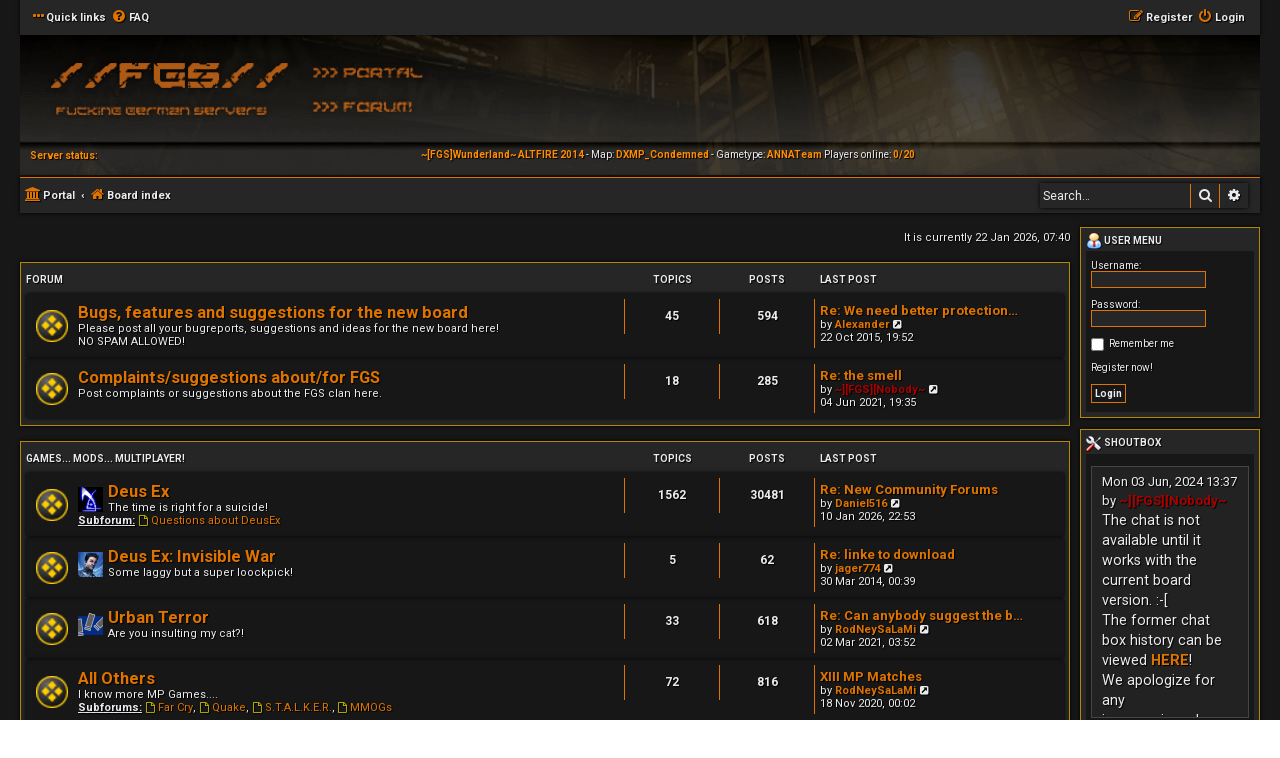

--- FILE ---
content_type: text/html; charset=UTF-8
request_url: https://gravity-world.com/index.php?sid=72e51db49509577a0a8dc3fc3320587e
body_size: 9707
content:
<!DOCTYPE html>
<html dir="ltr" lang="en-gb">
<head>
<meta charset="utf-8" />
<meta http-equiv="X-UA-Compatible" content="IE=edge">
<meta name="viewport" content="width=device-width, initial-scale=1" />

<title>The [FGS] Clan - Index page</title>

<script src="./assets/javascript/jquery-3.7.1.min.js?assets_version=8"></script>

<!-- <script type="text/javascript" src="./assets/javascript/jquery-3.7.1.min.js?assets_version=8"></script> -->
<script type="text/javascript" src="./assets/javascript/jquery.cycle.lite-1.7.js?assets_version=8"></script>
<script type="text/javascript">
//<![CDATA[
	var jump_page = 'Enter\u0020the\u0020page\u0020number\u0020you\u0020wish\u0020to\u0020go\u0020to:';
	var on_page = '';
	var per_page = '';
	var base_url = '';

	function ajaxLoad(id) {
		$(id).html('<img src="./styles/Hexagon/theme/images/loading-spinner.gif" alt="" style="vertical-align:middle;" />');
	}
	function loadServer0() {
		ajaxLoad('#server0');
		$.ajax({
			type: "POST",
			url: "status/ajax.php",
			data: "name=ALTFIRE&ip=207.180.246.62&port=7791",
			success: function(msg){
				$('#server0').html(msg);
			}
		});
	}
	function loadServer1() {
		ajaxLoad('#server1');
		$.ajax({
			type: "POST",
			url: "status/ajax.php",
			data: "name=0AUG&ip=207.180.246.62&port=7771",
			success: function(msg){
				$('#server1').html(msg);
			}
		});
	}
    function loadServer2() {
		ajaxLoad('#server2');
		$.ajax({
			type: "POST",
			url: "status/ajax.php",
			data: "name=DXAG&ip=207.180.246.62&port=7761",
			success: function(msg){
				$('#server2').html(msg);
			}
		});
	}
    function loadServer3() {
		ajaxLoad('#server3');
		$.ajax({
			type: "POST",
			url: "status/ajax.php",
			data: "name=DXSG&ip=207.180.246.62&port=7781",
			success: function(msg){
				$('#server3').html(msg);
			}
		});
	}

	$(function(){	
		loadServer0();
		loadServer1();
        loadServer2();
        loadServer3();
		$('#servers').cycle({
			fx:     'fade',
			timeout: 5000,
			delay:  -2000
		});
	});
// ]]>
</script>


	<link rel="canonical" href="https://gravity-world.com/">

<!--
	phpBB style name: Hexagon
	Based on style:   prosilver (this is the default phpBB3 style)
	Original author:  Tom Beddard ( http://www.subBlue.com/ )
	Modified by:	  MannixMD @MannixMD
-->

<link href="./assets/css/font-awesome.min.css?assets_version=8" rel="stylesheet">
<link href="./styles/Hexagon/theme/stylesheet.css?assets_version=8" rel="stylesheet">
<link href="./styles/Hexagon/theme/en/stylesheet.css?assets_version=8" rel="stylesheet">
<link rel="stylesheet" href="//fonts.googleapis.com/css?family=Roboto:normal,bold" />




<link href="./styles/Hexagon/theme/hexagon.css?assets_version=8" rel="stylesheet">

<link href="./styles/Hexagon/theme/dx-cursors.css?assets_version=8" rel="stylesheet">
<link href="./styles/Hexagon/theme/fgs-servers.css?assets_version=8" rel="stylesheet">
<!--[if lte IE 9]>
	<link href="./styles/Hexagon/theme/tweaks.css?assets_version=8" rel="stylesheet">
<![endif]-->


<link href="./ext/board3/portal/styles/prosilver/theme/portal.css?assets_version=8" rel="stylesheet" media="screen">
<link href="./ext/board3/portal/styles/prosilver/theme/portal_all.css?assets_version=8" rel="stylesheet" media="screen">
<link href="./ext/board3/portal/styles/prosilver/theme/portal_all_responsive.css?assets_version=8" rel="stylesheet" media="screen">



</head>
<body id="phpbb" class="nojs notouch section-index ltr ">


<div id="wrap" class="wrap">
	<a id="top" class="top-anchor" accesskey="t"></a>
		<ul id="nav-main" class="nav-main linklist" role="menubar">

		<li id="quick-links" class="quick-links dropdown-container responsive-menu" data-skip-responsive="true">
			<a href="#" class="dropdown-trigger">
				<i class="icon fa-ellipsis-h" aria-hidden="true"></i><span>Quick links</span>
			</a>
			<div class="dropdown">
				<div class="pointer"><div class="pointer-inner"></div></div>
				<ul class="dropdown-contents" role="menu">
					
										<li class="separator"></li>
																				<li>
						<a href="./search.php?search_id=unanswered&amp;sid=7265933452168f20625718693e0bfe62" role="menuitem">
							<i class="icon fa-file-o fa-fw icon-gray" aria-hidden="true"></i><span>Unanswered topics</span>
						</a>
					</li>
					<li>
						<a href="./search.php?search_id=active_topics&amp;sid=7265933452168f20625718693e0bfe62" role="menuitem">
							<i class="icon fa-file-o fa-fw icon-blue" aria-hidden="true"></i><span>Active topics</span>
						</a>
					</li>
					<li class="separator"></li>
					<li>
						<a href="./search.php?sid=7265933452168f20625718693e0bfe62" role="menuitem">
							<i class="icon fa-search fa-fw" aria-hidden="true"></i><span>Search</span>
						</a>
					</li>
					
										<li class="separator"></li>

									</ul>
			</div>
		</li>

				<li data-skip-responsive="true">
			<a href="/app.php/help/faq?sid=7265933452168f20625718693e0bfe62" rel="help" title="Frequently Asked Questions" role="menuitem">
				<i class="icon fa-question-circle fa-fw" aria-hidden="true"></i><span>FAQ</span>
			</a>
		</li>
						
				<li class="rightside"  data-skip-responsive="true">
			<a href="./ucp.php?mode=login&amp;redirect=index.php&amp;sid=7265933452168f20625718693e0bfe62" title="Login" accesskey="x" role="menuitem">
				<i class="icon fa-power-off fa-fw" aria-hidden="true"></i><span>Login</span>
			</a>
		</li>
				<li class="rightside" data-skip-responsive="true">
			<a href="./ucp.php?mode=register&amp;sid=7265933452168f20625718693e0bfe62" role="menuitem">
				<i class="icon fa-pencil-square-o  fa-fw" aria-hidden="true"></i><span>Register</span>
			</a>
		</li>
							</ul>	<div id="page-header">
		<div class="headerbar" role="banner">
					<div class="inner">

			<div id="site-description" class="site-description">
                <table cellspacing="0" cellpadding="0" border="0" valign="top">
                    <tr>
                        <td rowspan="2">
                            <a id="logo" class="logo_main" href="./index.php?sid=7265933452168f20625718693e0bfe62" title="Board index" />
                        </td>
                        <td>
                            <table cellspacing="0" cellpadding="0" border="0" valign="top">
                                <tr>
                                    <td><a href="/app.php/portal?sid=7265933452168f20625718693e0bfe62" title="Portal" style="display:block; width:150px; height:48px;" id="logo"></a></td>
                                </tr><tr>
                                    <td><a id="logo" class="logo_forum" href="./index.php?sid=7265933452168f20625718693e0bfe62" title="Board index" /></td>
                                </tr>
                            </table>
                        </td>
                    </tr>
                </table>
                <table cellspacing="0" cellpadding="0" border="0" valign="top" style="width:100%; padding:5px;">
                    <tr>
                        <td width="120"><strong style="color:#FF8C00;">Server status:</strong></td>
                        <td>
                            <div id="servers">
                                <div class="serverinfo" id="server0">SRV1&nbsp;</div>
                                <div class="serverinfo" id="server1">SRV2&nbsp;</div>
                                <div class="serverinfo" id="server2">SRV3&nbsp;</div>
                                <div class="serverinfo" id="server3">SRV4&nbsp;</div>
                            </div>
                        </td>
                    </tr>
                </table>
				<h1>The [FGS] Clan</h1>
				<p class="site-des"></p>
				<p class="skiplink"><a href="#start_here">Skip to content</a></p>
			</div>


			</div>
					</div>
					<ul id="nav-breadcrumbs" class="nav-breadcrumbs linklist navlinks" role="menubar">
						
		<li class="breadcrumbs" itemscope itemtype="https://schema.org/BreadcrumbList">

			
			<span class="crumb"><a href="/app.php/portal?sid=7265933452168f20625718693e0bfe62" data-navbar-reference="portal"><i class="icon fa-university fa-fw" aria-hidden="true"></i><span>Portal</span></a></span>				<span class="crumb" itemtype="https://schema.org/ListItem" itemprop="itemListElement" itemscope><a itemprop="item" href="./index.php?sid=7265933452168f20625718693e0bfe62" accesskey="h" data-navbar-reference="index"><i class="icon fa-home fa-fw"></i><span itemprop="name">Board index</span></a><meta itemprop="position" content="1" /></span>

			
					</li>

		 
		
		
					<li id="search-box" class="search-box search-header">
			<form action="./search.php?sid=7265933452168f20625718693e0bfe62" method="get" id="search">
			<fieldset>
				<input name="keywords" id="keywords" type="search" maxlength="128" title="Search for keywords" class="inputbox search tiny" size="20" value="" placeholder="Search…" />
				<button class="button button-search" type="submit" title="Search">
					<i class="icon fa-search fa-fw" aria-hidden="true"></i><span class="sr-only">Search</span>
				</button>
				<a href="./search.php?sid=7265933452168f20625718693e0bfe62" class="button button-search-end" title="Advanced search">
					<i class="icon fa-cog fa-fw" aria-hidden="true"></i><span class="sr-only">Advanced search</span>
				</a>
					<input type="hidden" name="sid" value="7265933452168f20625718693e0bfe62" />

			</fieldset>
			</form>
		</li>
							</ul>	</div>

	<div id="portal-page-body">
<div id="portal-body">
<div class="portal-body-wrapper">
	<!-- Config for the left and right blocks //-->

<!-- Config for the center blocks //-->

<!-- Config for compact blocks //-->

<!-- Images-URL //-->

<!-- Vertical distance between left/right and center Blocks -->


<!-- show Icons in left/right Blocks? 0=no 1=yes -->

<!-- postbody top (default 1 by prosilver) 0=no 1=yes -->

<!-- override the column width settings of the ACP for this style? 0=no 1=yes -->

<!-- override the column width settings of the ACP - set the width if enabled -->
	<div class="portal-body-center" style="margin: 0 180px 0 -10px; padding: 0 10px;">

	<a id="start_here" class="anchor"></a>
	<div id="page-body" class="page-body" role="main">
		
		
<p class="right responsive-center time">It is currently 22 Jan 2026, 07:40</p>



	
						<div class="forabg">
			<div class="inner">
				<ul class="topiclist">
					<li class="header">
												<dl class="row-item">
							<dt><div class="list-inner">Forum</div></dt>
							<dd class="topics">Topics</dd>
							<dd class="posts">Posts</dd>
							<dd class="lastpost"><span>Last post</span></dd>
						</dl>
											</li>
				</ul>
				<ul class="topiclist forums">
				
								<li class="row">
										<dl class="row-item forum_read">
						<dt title="No unread posts">
												<div class="list-inner">
																					<a href="./viewforum.php?f=42&amp;sid=7265933452168f20625718693e0bfe62" class="forumtitle">Bugs, features and suggestions for the new board</a>
							<br />Please post all your bugreports, suggestions and ideas for the new board here!<br>
NO SPAM ALLOWED!														
														<div class="responsive-show" style="display: none;">
																	Topics: <strong>45</strong>
									| Posts: <strong>594</strong><br />Last post by <a href="./memberlist.php?mode=viewprofile&amp;u=1020&amp;sid=7265933452168f20625718693e0bfe62" class="username">Alexander</a><br />&laquo; 22 Oct 2015, 19:52
															</div>
													</div>
						</dt>
														<dd class="topics">45 <dfn>Topics</dfn></dd>
							<dd class="posts">594 <dfn>Posts</dfn></dd>
							<dd class="lastpost">
								<span>
																									<dfn>Last post</dfn>
																													<a href="./viewtopic.php?p=66658&amp;sid=7265933452168f20625718693e0bfe62#p66658" title="Re: We need better protection against bots" class="lastsubject">Re: We need better protection…</a> <br />
																			by <a href="./memberlist.php?mode=viewprofile&amp;u=1020&amp;sid=7265933452168f20625718693e0bfe62" class="username">Alexander</a>																			<a href="./viewtopic.php?p=66658&amp;sid=7265933452168f20625718693e0bfe62#p66658" title="View the latest post">
											<i class="icon fa-external-link-square fa-fw icon-lightgray icon-md" aria-hidden="true"></i><span class="sr-only">View the latest post</span>
										</a>
																		<br /><time datetime="2015-10-22T17:52:20+00:00">22 Oct 2015, 19:52</time>
																</span>
							</dd>
											</dl>
					</li>
			
	
	
						
								<li class="row">
										<dl class="row-item forum_read">
						<dt title="No unread posts">
												<div class="list-inner">
																					<a href="./viewforum.php?f=26&amp;sid=7265933452168f20625718693e0bfe62" class="forumtitle">Complaints/suggestions about/for FGS</a>
							<br />Post complaints or suggestions about the FGS clan here.														
														<div class="responsive-show" style="display: none;">
																	Topics: <strong>18</strong>
									| Posts: <strong>285</strong><br />Last post by <a href="./memberlist.php?mode=viewprofile&amp;u=114&amp;sid=7265933452168f20625718693e0bfe62" style="color: #AA0000;" class="username-coloured">~][FGS][Nobody~</a><br />&laquo; 04 Jun 2021, 19:35
															</div>
													</div>
						</dt>
														<dd class="topics">18 <dfn>Topics</dfn></dd>
							<dd class="posts">285 <dfn>Posts</dfn></dd>
							<dd class="lastpost">
								<span>
																									<dfn>Last post</dfn>
																													<a href="./viewtopic.php?p=71920&amp;sid=7265933452168f20625718693e0bfe62#p71920" title="Re: the smell" class="lastsubject">Re: the smell</a> <br />
																			by <a href="./memberlist.php?mode=viewprofile&amp;u=114&amp;sid=7265933452168f20625718693e0bfe62" style="color: #AA0000;" class="username-coloured">~][FGS][Nobody~</a>																			<a href="./viewtopic.php?p=71920&amp;sid=7265933452168f20625718693e0bfe62#p71920" title="View the latest post">
											<i class="icon fa-external-link-square fa-fw icon-lightgray icon-md" aria-hidden="true"></i><span class="sr-only">View the latest post</span>
										</a>
																		<br /><time datetime="2021-06-04T17:35:39+00:00">04 Jun 2021, 19:35</time>
																</span>
							</dd>
											</dl>
					</li>
			
	
				</ul>

			</div>
		</div>
	
						<div class="forabg">
			<div class="inner">
				<ul class="topiclist">
					<li class="header">
												<dl class="row-item">
							<dt><div class="list-inner"><a href="./viewforum.php?f=34&amp;sid=7265933452168f20625718693e0bfe62">Games... Mods... Multiplayer!</a></div></dt>
							<dd class="topics">Topics</dd>
							<dd class="posts">Posts</dd>
							<dd class="lastpost"><span>Last post</span></dd>
						</dl>
											</li>
				</ul>
				<ul class="topiclist forums">
				
		
	
	
						
								<li class="row">
										<dl class="row-item forum_read_subforum">
						<dt title="No unread posts">
												<div class="list-inner">
																														<span class="forum-image"><img src="././images/dx.png" alt="No unread posts" /></span>
																						<a href="./viewforum.php?f=1&amp;sid=7265933452168f20625718693e0bfe62" class="forumtitle">Deus Ex</a>
							<br />The time is right for a suicide!																														<br /><strong>Subforum:</strong>
																<a href="./viewforum.php?f=22&amp;sid=7265933452168f20625718693e0bfe62" class="subforum read" title="No unread posts">
										<i class="icon fa-file-o fa-fw  icon-blue icon-md" aria-hidden="true"></i>Questions about DeusEx</a>																							
														<div class="responsive-show" style="display: none;">
																	Topics: <strong>1562</strong>
									| Posts: <strong>30481</strong><br />Last post by <a href="./memberlist.php?mode=viewprofile&amp;u=4023&amp;sid=7265933452168f20625718693e0bfe62" class="username">Daniel516</a><br />&laquo; 10 Jan 2026, 22:53
															</div>
													</div>
						</dt>
														<dd class="topics">1562 <dfn>Topics</dfn></dd>
							<dd class="posts">30481 <dfn>Posts</dfn></dd>
							<dd class="lastpost">
								<span>
																									<dfn>Last post</dfn>
																													<a href="./viewtopic.php?p=88626&amp;sid=7265933452168f20625718693e0bfe62#p88626" title="Re: New Community Forums" class="lastsubject">Re: New Community Forums</a> <br />
																			by <a href="./memberlist.php?mode=viewprofile&amp;u=4023&amp;sid=7265933452168f20625718693e0bfe62" class="username">Daniel516</a>																			<a href="./viewtopic.php?p=88626&amp;sid=7265933452168f20625718693e0bfe62#p88626" title="View the latest post">
											<i class="icon fa-external-link-square fa-fw icon-lightgray icon-md" aria-hidden="true"></i><span class="sr-only">View the latest post</span>
										</a>
																		<br /><time datetime="2026-01-10T20:53:38+00:00">10 Jan 2026, 22:53</time>
																</span>
							</dd>
											</dl>
					</li>
			
	
	
						
								<li class="row">
										<dl class="row-item forum_read">
						<dt title="No unread posts">
												<div class="list-inner">
																														<span class="forum-image"><img src="././images/dxiv.png" alt="No unread posts" /></span>
																						<a href="./viewforum.php?f=4&amp;sid=7265933452168f20625718693e0bfe62" class="forumtitle">Deus Ex: Invisible War</a>
							<br />Some laggy but a super loockpick!														
														<div class="responsive-show" style="display: none;">
																	Topics: <strong>5</strong>
									| Posts: <strong>62</strong><br />Last post by <a href="./memberlist.php?mode=viewprofile&amp;u=1070&amp;sid=7265933452168f20625718693e0bfe62" class="username">jager774</a><br />&laquo; 30 Mar 2014, 00:39
															</div>
													</div>
						</dt>
														<dd class="topics">5 <dfn>Topics</dfn></dd>
							<dd class="posts">62 <dfn>Posts</dfn></dd>
							<dd class="lastpost">
								<span>
																									<dfn>Last post</dfn>
																													<a href="./viewtopic.php?p=63765&amp;sid=7265933452168f20625718693e0bfe62#p63765" title="Re: linke to download" class="lastsubject">Re: linke to download</a> <br />
																			by <a href="./memberlist.php?mode=viewprofile&amp;u=1070&amp;sid=7265933452168f20625718693e0bfe62" class="username">jager774</a>																			<a href="./viewtopic.php?p=63765&amp;sid=7265933452168f20625718693e0bfe62#p63765" title="View the latest post">
											<i class="icon fa-external-link-square fa-fw icon-lightgray icon-md" aria-hidden="true"></i><span class="sr-only">View the latest post</span>
										</a>
																		<br /><time datetime="2014-03-29T22:39:29+00:00">30 Mar 2014, 00:39</time>
																</span>
							</dd>
											</dl>
					</li>
			
	
	
						
								<li class="row">
										<dl class="row-item forum_read">
						<dt title="No unread posts">
												<div class="list-inner">
																														<span class="forum-image"><img src="././images/urt.png" alt="No unread posts" /></span>
																						<a href="./viewforum.php?f=29&amp;sid=7265933452168f20625718693e0bfe62" class="forumtitle">Urban Terror</a>
							<br />Are you insulting my cat?!														
														<div class="responsive-show" style="display: none;">
																	Topics: <strong>33</strong>
									| Posts: <strong>618</strong><br />Last post by <a href="./memberlist.php?mode=viewprofile&amp;u=3375&amp;sid=7265933452168f20625718693e0bfe62" class="username">RodNeySaLaMi</a><br />&laquo; 02 Mar 2021, 03:52
															</div>
													</div>
						</dt>
														<dd class="topics">33 <dfn>Topics</dfn></dd>
							<dd class="posts">618 <dfn>Posts</dfn></dd>
							<dd class="lastpost">
								<span>
																									<dfn>Last post</dfn>
																													<a href="./viewtopic.php?p=71866&amp;sid=7265933452168f20625718693e0bfe62#p71866" title="Re: Can anybody suggest the best path to RuneScape" class="lastsubject">Re: Can anybody suggest the b…</a> <br />
																			by <a href="./memberlist.php?mode=viewprofile&amp;u=3375&amp;sid=7265933452168f20625718693e0bfe62" class="username">RodNeySaLaMi</a>																			<a href="./viewtopic.php?p=71866&amp;sid=7265933452168f20625718693e0bfe62#p71866" title="View the latest post">
											<i class="icon fa-external-link-square fa-fw icon-lightgray icon-md" aria-hidden="true"></i><span class="sr-only">View the latest post</span>
										</a>
																		<br /><time datetime="2021-03-02T01:52:00+00:00">02 Mar 2021, 03:52</time>
																</span>
							</dd>
											</dl>
					</li>
			
	
	
						
								<li class="row">
										<dl class="row-item forum_read_subforum">
						<dt title="No unread posts">
												<div class="list-inner">
																					<a href="./viewforum.php?f=5&amp;sid=7265933452168f20625718693e0bfe62" class="forumtitle"> All Others</a>
							<br />I know more MP Games....																														<br /><strong>Subforums:</strong>
																<a href="./viewforum.php?f=3&amp;sid=7265933452168f20625718693e0bfe62" class="subforum read" title="No unread posts">
										<i class="icon fa-file-o fa-fw  icon-blue icon-md" aria-hidden="true"></i>Far Cry</a>, 																<a href="./viewforum.php?f=41&amp;sid=7265933452168f20625718693e0bfe62" class="subforum read" title="No unread posts">
										<i class="icon fa-file-o fa-fw  icon-blue icon-md" aria-hidden="true"></i>Quake</a>, 																<a href="./viewforum.php?f=44&amp;sid=7265933452168f20625718693e0bfe62" class="subforum read" title="No unread posts">
										<i class="icon fa-file-o fa-fw  icon-blue icon-md" aria-hidden="true"></i>S.T.A.L.K.E.R.</a>, 																<a href="./viewforum.php?f=45&amp;sid=7265933452168f20625718693e0bfe62" class="subforum read" title="No unread posts">
										<i class="icon fa-file-o fa-fw  icon-blue icon-md" aria-hidden="true"></i>MMOGs</a>																							
														<div class="responsive-show" style="display: none;">
																	Topics: <strong>72</strong>
									| Posts: <strong>816</strong><br />Last post by <a href="./memberlist.php?mode=viewprofile&amp;u=3375&amp;sid=7265933452168f20625718693e0bfe62" class="username">RodNeySaLaMi</a><br />&laquo; 18 Nov 2020, 00:02
															</div>
													</div>
						</dt>
														<dd class="topics">72 <dfn>Topics</dfn></dd>
							<dd class="posts">816 <dfn>Posts</dfn></dd>
							<dd class="lastpost">
								<span>
																									<dfn>Last post</dfn>
																													<a href="./viewtopic.php?p=71825&amp;sid=7265933452168f20625718693e0bfe62#p71825" title="XIII MP Matches" class="lastsubject">XIII MP Matches</a> <br />
																			by <a href="./memberlist.php?mode=viewprofile&amp;u=3375&amp;sid=7265933452168f20625718693e0bfe62" class="username">RodNeySaLaMi</a>																			<a href="./viewtopic.php?p=71825&amp;sid=7265933452168f20625718693e0bfe62#p71825" title="View the latest post">
											<i class="icon fa-external-link-square fa-fw icon-lightgray icon-md" aria-hidden="true"></i><span class="sr-only">View the latest post</span>
										</a>
																		<br /><time datetime="2020-11-17T22:02:47+00:00">18 Nov 2020, 00:02</time>
																</span>
							</dd>
											</dl>
					</li>
			
	
				</ul>

			</div>
		</div>
	
						<div class="forabg">
			<div class="inner">
				<ul class="topiclist">
					<li class="header">
												<dl class="row-item">
							<dt><div class="list-inner"><a href="./viewforum.php?f=36&amp;sid=7265933452168f20625718693e0bfe62">Dusterstadl</a></div></dt>
							<dd class="topics">Topics</dd>
							<dd class="posts">Posts</dd>
							<dd class="lastpost"><span>Last post</span></dd>
						</dl>
											</li>
				</ul>
				<ul class="topiclist forums">
				
		
	
	
						
								<li class="row">
										<dl class="row-item forum_read">
						<dt title="No unread posts">
												<div class="list-inner">
																					<a href="./viewforum.php?f=6&amp;sid=7265933452168f20625718693e0bfe62" class="forumtitle">Webradio</a>
							<br />A german musicstation for the rest of the world ;]														
														<div class="responsive-show" style="display: none;">
																	Topics: <strong>4</strong>
									| Posts: <strong>49</strong><br />Last post by <a href="./memberlist.php?mode=viewprofile&amp;u=1072&amp;sid=7265933452168f20625718693e0bfe62" class="username">bamz0rz</a><br />&laquo; 13 Feb 2014, 00:12
															</div>
													</div>
						</dt>
														<dd class="topics">4 <dfn>Topics</dfn></dd>
							<dd class="posts">49 <dfn>Posts</dfn></dd>
							<dd class="lastpost">
								<span>
																									<dfn>Last post</dfn>
																													<a href="./viewtopic.php?p=63505&amp;sid=7265933452168f20625718693e0bfe62#p63505" title="german radio?" class="lastsubject">german radio?</a> <br />
																			by <a href="./memberlist.php?mode=viewprofile&amp;u=1072&amp;sid=7265933452168f20625718693e0bfe62" class="username">bamz0rz</a>																			<a href="./viewtopic.php?p=63505&amp;sid=7265933452168f20625718693e0bfe62#p63505" title="View the latest post">
											<i class="icon fa-external-link-square fa-fw icon-lightgray icon-md" aria-hidden="true"></i><span class="sr-only">View the latest post</span>
										</a>
																		<br /><time datetime="2014-02-12T22:12:00+00:00">13 Feb 2014, 00:12</time>
																</span>
							</dd>
											</dl>
					</li>
			
	
	
						
								<li class="row">
										<dl class="row-item forum_read">
						<dt title="No unread posts">
												<div class="list-inner">
																					<a href="./viewforum.php?f=7&amp;sid=7265933452168f20625718693e0bfe62" class="forumtitle">Disco</a>
							<br />Thoughts, wishes, ideas, orders, interested people ... for the other side of music.														
														<div class="responsive-show" style="display: none;">
																	Topics: <strong>10</strong>
									| Posts: <strong>64</strong><br />Last post by <a href="./memberlist.php?mode=viewprofile&amp;u=114&amp;sid=7265933452168f20625718693e0bfe62" style="color: #AA0000;" class="username-coloured">~][FGS][Nobody~</a><br />&laquo; 04 Jun 2021, 19:36
															</div>
													</div>
						</dt>
														<dd class="topics">10 <dfn>Topics</dfn></dd>
							<dd class="posts">64 <dfn>Posts</dfn></dd>
							<dd class="lastpost">
								<span>
																									<dfn>Last post</dfn>
																													<a href="./viewtopic.php?p=71921&amp;sid=7265933452168f20625718693e0bfe62#p71921" title="Re: Post Good Music" class="lastsubject">Re: Post Good Music</a> <br />
																			by <a href="./memberlist.php?mode=viewprofile&amp;u=114&amp;sid=7265933452168f20625718693e0bfe62" style="color: #AA0000;" class="username-coloured">~][FGS][Nobody~</a>																			<a href="./viewtopic.php?p=71921&amp;sid=7265933452168f20625718693e0bfe62#p71921" title="View the latest post">
											<i class="icon fa-external-link-square fa-fw icon-lightgray icon-md" aria-hidden="true"></i><span class="sr-only">View the latest post</span>
										</a>
																		<br /><time datetime="2021-06-04T17:36:29+00:00">04 Jun 2021, 19:36</time>
																</span>
							</dd>
											</dl>
					</li>
			
	
	
						
								<li class="row">
										<dl class="row-item forum_read">
						<dt title="No unread posts">
												<div class="list-inner">
																					<a href="./viewforum.php?f=8&amp;sid=7265933452168f20625718693e0bfe62" class="forumtitle">Alles Andere</a>
							<br />Smalltalk and thoughts about EBM, Industrial, SynthPop and DarkWave/Gothic														
														<div class="responsive-show" style="display: none;">
																	Topics: <strong>10</strong>
									| Posts: <strong>66</strong><br />Last post by <a href="./memberlist.php?mode=viewprofile&amp;u=3297&amp;sid=7265933452168f20625718693e0bfe62" class="username">Samuelandale</a><br />&laquo; 19 Feb 2018, 09:02
															</div>
													</div>
						</dt>
														<dd class="topics">10 <dfn>Topics</dfn></dd>
							<dd class="posts">66 <dfn>Posts</dfn></dd>
							<dd class="lastpost">
								<span>
																									<dfn>Last post</dfn>
																													<a href="./viewtopic.php?p=69874&amp;sid=7265933452168f20625718693e0bfe62#p69874" title="Re: Hallo" class="lastsubject">Re: Hallo</a> <br />
																			by <a href="./memberlist.php?mode=viewprofile&amp;u=3297&amp;sid=7265933452168f20625718693e0bfe62" class="username">Samuelandale</a>																			<a href="./viewtopic.php?p=69874&amp;sid=7265933452168f20625718693e0bfe62#p69874" title="View the latest post">
											<i class="icon fa-external-link-square fa-fw icon-lightgray icon-md" aria-hidden="true"></i><span class="sr-only">View the latest post</span>
										</a>
																		<br /><time datetime="2018-02-19T07:02:52+00:00">19 Feb 2018, 09:02</time>
																</span>
							</dd>
											</dl>
					</li>
			
	
				</ul>

			</div>
		</div>
	
						<div class="forabg">
			<div class="inner">
				<ul class="topiclist">
					<li class="header">
												<dl class="row-item">
							<dt><div class="list-inner"><a href="./viewforum.php?f=37&amp;sid=7265933452168f20625718693e0bfe62">Webportal</a></div></dt>
							<dd class="topics">Topics</dd>
							<dd class="posts">Posts</dd>
							<dd class="lastpost"><span>Last post</span></dd>
						</dl>
											</li>
				</ul>
				<ul class="topiclist forums">
				
		
	
	
						
								<li class="row">
										<dl class="row-item forum_read">
						<dt title="No unread posts">
												<div class="list-inner">
																					<a href="./viewforum.php?f=10&amp;sid=7265933452168f20625718693e0bfe62" class="forumtitle">Homepage</a>
							<br />Probleme Fehler 														
														<div class="responsive-show" style="display: none;">
																	Topics: <strong>8</strong>
									| Posts: <strong>87</strong><br />Last post by <a href="./memberlist.php?mode=viewprofile&amp;u=433&amp;sid=7265933452168f20625718693e0bfe62" style="color: #008080;" class="username-coloured">Kuchcik</a><br />&laquo; 13 Jul 2017, 21:30
															</div>
													</div>
						</dt>
														<dd class="topics">8 <dfn>Topics</dfn></dd>
							<dd class="posts">87 <dfn>Posts</dfn></dd>
							<dd class="lastpost">
								<span>
																									<dfn>Last post</dfn>
																													<a href="./viewtopic.php?p=69142&amp;sid=7265933452168f20625718693e0bfe62#p69142" title="Re: Stun sandstein platten story" class="lastsubject">Re: Stun sandstein platten st…</a> <br />
																			by <a href="./memberlist.php?mode=viewprofile&amp;u=433&amp;sid=7265933452168f20625718693e0bfe62" style="color: #008080;" class="username-coloured">Kuchcik</a>																			<a href="./viewtopic.php?p=69142&amp;sid=7265933452168f20625718693e0bfe62#p69142" title="View the latest post">
											<i class="icon fa-external-link-square fa-fw icon-lightgray icon-md" aria-hidden="true"></i><span class="sr-only">View the latest post</span>
										</a>
																		<br /><time datetime="2017-07-13T19:30:39+00:00">13 Jul 2017, 21:30</time>
																</span>
							</dd>
											</dl>
					</li>
			
	
	
						
								<li class="row">
										<dl class="row-item forum_read">
						<dt title="No unread posts">
												<div class="list-inner">
																					<a href="./viewforum.php?f=11&amp;sid=7265933452168f20625718693e0bfe62" class="forumtitle">Spam</a>
							<br />DJ's Place														
														<div class="responsive-show" style="display: none;">
																	Topics: <strong>918</strong>
									| Posts: <strong>17074</strong><br />Last post by <a href="./memberlist.php?mode=viewprofile&amp;u=4005&amp;sid=7265933452168f20625718693e0bfe62" class="username">vivianJ</a><br />&laquo; 10 Feb 2025, 10:19
															</div>
													</div>
						</dt>
														<dd class="topics">918 <dfn>Topics</dfn></dd>
							<dd class="posts">17074 <dfn>Posts</dfn></dd>
							<dd class="lastpost">
								<span>
																									<dfn>Last post</dfn>
																													<a href="./viewtopic.php?p=88610&amp;sid=7265933452168f20625718693e0bfe62#p88610" title="Re: Embracing the Trend: The Rise of Radio Internetowe in 2024" class="lastsubject">Re: Embracing the Trend: The …</a> <br />
																			by <a href="./memberlist.php?mode=viewprofile&amp;u=4005&amp;sid=7265933452168f20625718693e0bfe62" class="username">vivianJ</a>																			<a href="./viewtopic.php?p=88610&amp;sid=7265933452168f20625718693e0bfe62#p88610" title="View the latest post">
											<i class="icon fa-external-link-square fa-fw icon-lightgray icon-md" aria-hidden="true"></i><span class="sr-only">View the latest post</span>
										</a>
																		<br /><time datetime="2025-02-10T08:19:25+00:00">10 Feb 2025, 10:19</time>
																</span>
							</dd>
											</dl>
					</li>
			
	
	
						
								<li class="row">
										<dl class="row-item forum_read">
						<dt title="No unread posts">
												<div class="list-inner">
																					<a href="./viewforum.php?f=13&amp;sid=7265933452168f20625718693e0bfe62" class="forumtitle">News</a>
																					
														<div class="responsive-show" style="display: none;">
																	Topics: <strong>15</strong>
									| Posts: <strong>63</strong><br />Last post by <a href="./memberlist.php?mode=viewprofile&amp;u=667&amp;sid=7265933452168f20625718693e0bfe62" style="color: #AA0000;" class="username-coloured">[FGS]Hawk</a><br />&laquo; 18 Oct 2025, 13:03
															</div>
													</div>
						</dt>
														<dd class="topics">15 <dfn>Topics</dfn></dd>
							<dd class="posts">63 <dfn>Posts</dfn></dd>
							<dd class="lastpost">
								<span>
																									<dfn>Last post</dfn>
																													<a href="./viewtopic.php?p=88621&amp;sid=7265933452168f20625718693e0bfe62#p88621" title="Re: ! FGS-Forum modernized to latest php/BB technology !" class="lastsubject">Re: ! FGS-Forum modernized to…</a> <br />
																			by <a href="./memberlist.php?mode=viewprofile&amp;u=667&amp;sid=7265933452168f20625718693e0bfe62" style="color: #AA0000;" class="username-coloured">[FGS]Hawk</a>																			<a href="./viewtopic.php?p=88621&amp;sid=7265933452168f20625718693e0bfe62#p88621" title="View the latest post">
											<i class="icon fa-external-link-square fa-fw icon-lightgray icon-md" aria-hidden="true"></i><span class="sr-only">View the latest post</span>
										</a>
																		<br /><time datetime="2025-10-18T11:03:05+00:00">18 Oct 2025, 13:03</time>
																</span>
							</dd>
											</dl>
					</li>
			
	
				</ul>

			</div>
		</div>
	
						<div class="forabg">
			<div class="inner">
				<ul class="topiclist">
					<li class="header">
												<dl class="row-item">
							<dt><div class="list-inner"><a href="./viewforum.php?f=38&amp;sid=7265933452168f20625718693e0bfe62">Downloads</a></div></dt>
							<dd class="topics">Topics</dd>
							<dd class="posts">Posts</dd>
							<dd class="lastpost"><span>Last post</span></dd>
						</dl>
											</li>
				</ul>
				<ul class="topiclist forums">
				
		
	
	
						
								<li class="row">
										<dl class="row-item forum_read_subforum">
						<dt title="No unread posts">
												<div class="list-inner">
																					<a href="./viewforum.php?f=12&amp;sid=7265933452168f20625718693e0bfe62" class="forumtitle">Deus Ex</a>
							<br />Maps, Mods, Patches																														<br /><strong>Subforums:</strong>
																<a href="./viewforum.php?f=15&amp;sid=7265933452168f20625718693e0bfe62" class="subforum read" title="No unread posts">
										<i class="icon fa-file-o fa-fw  icon-blue icon-md" aria-hidden="true"></i>Maps</a>, 																<a href="./viewforum.php?f=21&amp;sid=7265933452168f20625718693e0bfe62" class="subforum read" title="No unread posts">
										<i class="icon fa-file-o fa-fw  icon-blue icon-md" aria-hidden="true"></i>SP Mods</a>, 																<a href="./viewforum.php?f=17&amp;sid=7265933452168f20625718693e0bfe62" class="subforum read" title="No unread posts">
										<i class="icon fa-file-o fa-fw  icon-blue icon-md" aria-hidden="true"></i>MP Mods</a>																							
														<div class="responsive-show" style="display: none;">
																	Topics: <strong>541</strong>
									| Posts: <strong>2855</strong><br />Last post by <a href="./memberlist.php?mode=viewprofile&amp;u=4026&amp;sid=7265933452168f20625718693e0bfe62" class="username">alexseenfd</a><br />&laquo; 12 Jan 2026, 19:07
															</div>
													</div>
						</dt>
														<dd class="topics">541 <dfn>Topics</dfn></dd>
							<dd class="posts">2855 <dfn>Posts</dfn></dd>
							<dd class="lastpost">
								<span>
																									<dfn>Last post</dfn>
																													<a href="./viewtopic.php?p=88627&amp;sid=7265933452168f20625718693e0bfe62#p88627" title="Re: Hardcore DX" class="lastsubject">Re: Hardcore DX</a> <br />
																			by <a href="./memberlist.php?mode=viewprofile&amp;u=4026&amp;sid=7265933452168f20625718693e0bfe62" class="username">alexseenfd</a>																			<a href="./viewtopic.php?p=88627&amp;sid=7265933452168f20625718693e0bfe62#p88627" title="View the latest post">
											<i class="icon fa-external-link-square fa-fw icon-lightgray icon-md" aria-hidden="true"></i><span class="sr-only">View the latest post</span>
										</a>
																		<br /><time datetime="2026-01-12T17:07:05+00:00">12 Jan 2026, 19:07</time>
																</span>
							</dd>
											</dl>
					</li>
			
	
	
						
								<li class="row">
										<dl class="row-item forum_read">
						<dt title="No unread posts">
												<div class="list-inner">
																					<a href="./viewforum.php?f=14&amp;sid=7265933452168f20625718693e0bfe62" class="forumtitle">Audio / Video</a>
							<br />Software for a better work..														
														<div class="responsive-show" style="display: none;">
																	Topics: <strong>9</strong>
									| Posts: <strong>126</strong><br />Last post by <a href="./memberlist.php?mode=viewprofile&amp;u=630&amp;sid=7265933452168f20625718693e0bfe62" style="color: #00AA00;" class="username-coloured">~[FGS]SaSQuATcH~</a><br />&laquo; 13 Jul 2011, 19:50
															</div>
													</div>
						</dt>
														<dd class="topics">9 <dfn>Topics</dfn></dd>
							<dd class="posts">126 <dfn>Posts</dfn></dd>
							<dd class="lastpost">
								<span>
																									<dfn>Last post</dfn>
																													<a href="./viewtopic.php?p=45940&amp;sid=7265933452168f20625718693e0bfe62#p45940" title="Re: Sound (effects) for films" class="lastsubject">Re: Sound (effects) for films</a> <br />
																			by <a href="./memberlist.php?mode=viewprofile&amp;u=630&amp;sid=7265933452168f20625718693e0bfe62" style="color: #00AA00;" class="username-coloured">~[FGS]SaSQuATcH~</a>																			<a href="./viewtopic.php?p=45940&amp;sid=7265933452168f20625718693e0bfe62#p45940" title="View the latest post">
											<i class="icon fa-external-link-square fa-fw icon-lightgray icon-md" aria-hidden="true"></i><span class="sr-only">View the latest post</span>
										</a>
																		<br /><time datetime="2011-07-13T17:50:43+00:00">13 Jul 2011, 19:50</time>
																</span>
							</dd>
											</dl>
					</li>
			
	
	
						
								<li class="row">
										<dl class="row-item forum_read_subforum">
						<dt title="No unread posts">
												<div class="list-inner">
																					<a href="./viewforum.php?f=16&amp;sid=7265933452168f20625718693e0bfe62" class="forumtitle">FarCry</a>
																																					<br /><strong>Subforums:</strong>
																<a href="./viewforum.php?f=19&amp;sid=7265933452168f20625718693e0bfe62" class="subforum read" title="No unread posts">
										<i class="icon fa-file-o fa-fw  icon-blue icon-md" aria-hidden="true"></i>Linux</a>, 																<a href="./viewforum.php?f=20&amp;sid=7265933452168f20625718693e0bfe62" class="subforum read" title="No unread posts">
										<i class="icon fa-file-o fa-fw  icon-blue icon-md" aria-hidden="true"></i>Maps</a>																							
														<div class="responsive-show" style="display: none;">
																	Topics: <strong>5</strong>
									| Posts: <strong>49</strong><br />Last post by <a href="./memberlist.php?mode=viewprofile&amp;u=1072&amp;sid=7265933452168f20625718693e0bfe62" class="username">bamz0rz</a><br />&laquo; 13 Feb 2014, 00:45
															</div>
													</div>
						</dt>
														<dd class="topics">5 <dfn>Topics</dfn></dd>
							<dd class="posts">49 <dfn>Posts</dfn></dd>
							<dd class="lastpost">
								<span>
																									<dfn>Last post</dfn>
																													<a href="./viewtopic.php?p=63525&amp;sid=7265933452168f20625718693e0bfe62#p63525" title="Re: MISSION ACCOMPLISHED!" class="lastsubject">Re: MISSION ACCOMPLISHED!</a> <br />
																			by <a href="./memberlist.php?mode=viewprofile&amp;u=1072&amp;sid=7265933452168f20625718693e0bfe62" class="username">bamz0rz</a>																			<a href="./viewtopic.php?p=63525&amp;sid=7265933452168f20625718693e0bfe62#p63525" title="View the latest post">
											<i class="icon fa-external-link-square fa-fw icon-lightgray icon-md" aria-hidden="true"></i><span class="sr-only">View the latest post</span>
										</a>
																		<br /><time datetime="2014-02-12T22:45:18+00:00">13 Feb 2014, 00:45</time>
																</span>
							</dd>
											</dl>
					</li>
			
				</ul>

			</div>
		</div>
		


	<form method="post" action="./ucp.php?mode=login&amp;sid=7265933452168f20625718693e0bfe62" class="headerspace">
	<h3><a href="./ucp.php?mode=login&amp;redirect=index.php&amp;sid=7265933452168f20625718693e0bfe62">Login</a>&nbsp; &bull; &nbsp;<a href="./ucp.php?mode=register&amp;sid=7265933452168f20625718693e0bfe62">Register</a></h3>
		<fieldset class="quick-login">
			<label for="username"><span>Username:</span> <input type="text" tabindex="1" name="username" id="username" size="10" class="inputbox" title="Username" autocomplete="username" /></label>
			<label for="password"><span>Password:</span> <input type="password" tabindex="2" name="password" id="password" size="10" class="inputbox" title="Password" autocomplete="current-password" /></label>
							<a href="/app.php/user/forgot_password?sid=7265933452168f20625718693e0bfe62">I forgot my password</a>
										<span class="responsive-hide">|</span> <label for="autologin">Remember me <input type="checkbox" tabindex="4" name="autologin" id="autologin" /></label>
						<input type="submit" tabindex="5" name="login" value="Login" class="button2" />
			<input type="hidden" name="redirect" value="./index.php?sid=7265933452168f20625718693e0bfe62" />
<input type="hidden" name="creation_time" value="1769060439" />
<input type="hidden" name="form_token" value="5a26a3b19551659d9bb0b07643e62b9e505b41c5" />

			
		</fieldset>
	</form>


	<div class="stat-block online-list">
		<h3>Who is online</h3>		<p>
						In total there are <strong>205</strong> users online :: 2 registered, 0 hidden and 203 guests (based on users active over the past 5 minutes)<br />Most users ever online was <strong>8295</strong> on 21 Sep 2025, 10:40<br /> 
								</p>
	</div>


	<div class="stat-block birthday-list">
		<h3>Birthdays</h3>
		<p>
						No birthdays today					</p>
	</div>

	<div class="stat-block statistics">
		<h3>Statistics</h3>
		<p>
						Total posts <strong>83261</strong> &bull; Total topics <strong>20687</strong> &bull; Total members <strong>1000</strong> &bull; Our newest member <strong><a href="./memberlist.php?mode=viewprofile&amp;u=4026&amp;sid=7265933452168f20625718693e0bfe62" class="username">alexseenfd</a></strong>
					</p>
	</div>


			</div>

	</div>
</div>
	<!-- [+] left module area -->
		<!-- [-] left module area -->

	<!-- [+] right module area -->
		<div id="portal-right" style="width: 180px; margin-left: -180px;" data-width="180" role="gridcell">
																								<form action="./ucp.php?mode=login&amp;sid=7265933452168f20625718693e0bfe62" method="post" id="portal-login-box">
	<div>
		<div class="forabg" role="row"><div class="inner"><ul class="topiclist"><li class="header"><dl><dt style="padding: 0px 0px 2px; white-space: nowrap; margin-bottom: 0px; margin-top: 0px;"><a href="./ucp.php?mode=login&amp;redirect=index.php&amp;sid=7265933452168f20625718693e0bfe62">						<img src="./ext/board3/portal/styles/all/theme/images/portal/portal_user.png" width="16" height="16" alt="" />
						User menu</a></dt><dd></dd></dl></li></ul><ul class="topiclist forums"><li><dl><dt></dt><dd class="portal-side-wrapper"><div class="portal-side">
			<span class="genmed">Username:</span><br />
			<input type="text" tabindex="-1" name="username" id="username" value="" class="inputbox autowidth" /><br /><br /> 
			<span class="genmed">Password:</span><br />
			<input type="password" tabindex="0" id="password" name="password" class="inputbox autowidth" /> 
							<br /><br />
									<input type="checkbox" class="radio" name="autologin" tabindex="3" /> <span class="gensmall">Remember me</span><br />
														<br /><a href="./ucp.php?mode=register&amp;sid=7265933452168f20625718693e0bfe62">Register now!</a><br />
						<br />
			<input type="hidden" name="redirect" value="/app.php/portal?sid=7265933452168f20625718693e0bfe62" />
			<input type="submit" name="login" tabindex="5" value="Login" class="button1" />
			<input type="hidden" name="redirect" value="./index.php?sid=7265933452168f20625718693e0bfe62" />
<input type="hidden" name="creation_time" value="1769060439" />
<input type="hidden" name="form_token" value="5a26a3b19551659d9bb0b07643e62b9e505b41c5" />

			
		</div></dd></dl></li></ul></div></div><br class="portal-clear" />
	</div>
</form>
																								<div class="forabg" role="row"><div class="inner"><ul class="topiclist"><li class="header"><dl><dt style="padding: 0px 0px 2px; white-space: nowrap; margin-bottom: 0px; margin-top: 0px;"><img src="./ext/board3/portal/styles/all/theme/images/portal/portal_custom.png" width="16" height="16" alt="" />
SHOUTBOX</dt><dd></dd></dl></li></ul><ul class="topiclist forums"><li><dl><dt></dt><dd class="portal-side-wrapper"><div class="portal-side">
	<div class="inner">
		  <div class="postbody portal-module-postbody">
			 <div class="content portal-module-content"><div>
    <div class="shouts" style="border: 1px solid #444; background:#222; margin-top:3px;">
        <div id="chat" style="height:250px; overflow:auto;">
                <div id="pDummy" class="post bgDummy" style="margin-bottom:5px;">
                    <div class="inner">
                        <div class="postbody">
                            <div style="width:140px;">Mon 03 Jun, 2024 13:37<br />by&nbsp;<a href="/memberlist.php?mode=viewprofile&amp;u=114" style="color: #AA0000;" class="username-coloured">~][FGS][Nobody~</a></div>
                            <div class="content" style="width:120px;font-size:1.1em;">The chat is not available until it works with the current board version. :-[ <br> The former chat box history can be viewed <a href="/viewtopic.php?t=3848"><b style="color:#DE7300">HERE</b></a>!<br> We apologize for any inconvenience! </div>
                        </div>
                    </div>
                </div>
        </div>
    </div>
</div></div>
		  </div>
	</div>
</div></dd></dl></li></ul></div></div><br class="portal-clear" />																								<div class="forabg" role="row"><div class="inner"><ul class="topiclist"><li class="header"><dl><dt style="padding: 0px 0px 2px; white-space: nowrap; margin-bottom: 0px; margin-top: 0px;"><img src="./ext/board3/portal/styles/all/theme/images/portal/portal_links.png" width="16" height="16" alt="" />
LINKS</dt><dd></dd></dl></li></ul><ul class="topiclist forums"><li><dl><dt></dt><dd class="portal-side-wrapper"><div class="portal-side">
	<div class="inner">
		  <div class="postbody portal-module-postbody">
			 <div class="content portal-module-content"><div class="portal-navigation">
  <ul>
    <li>
      <!-- PLANET DX -->
      <a class="image-link" href="http://www.planetdeusex.com/" style="text-align:center;"><img src="/images/links/planetdx.png" alt="Planet DeusEx" width="108" height="38" border="0" /></a>
    </li>
    <li>
      <!-- HDTP -->
      <a class="image-link" href="http://www.offtopicproductions.dreamhosters.com/hdtp/" style="text-align:center;"><img src="/images/links/hdtp.png" alt="HDTP" width="108" height="38" border="0" /></a>
    </li>
    <li>
    <!-- TNM -->
      <a class="image-link" href="http://www.thenamelessmod.com/" style="text-align:center;"><img src="/images/links/tnm.png" alt="TheNamelessMod" width="108" height="38" border="0" /></a>
    </li>
    <li>
      <!-- TREM -->
      <a class="image-link" href="http://z6.invisionfree.com/TREM/" style="text-align:center;"><img src="/images/links/TREMAffiliate.png" alt="TREM" width="108" height="38" border="0" /></a>
    </li>
    <li>
      <!-- ALPHA -->
      <a class="image-link" href="http://www.dxalpha.com/" style="text-align:center;"><img src="/images/links/alpha.png" alt="Alpha" width="108" height="38" border="0" /></a>
    </li>
    <li>
      <!-- THC -->
      <a class="image-link" href="http://thc.b1.jcink.com/index.php" style="text-align:center;"><img src="/images/links/THC-88x31.png" alt="THC" width="108" height="38" border="0" /></a>
    </li>
    <li>
      <!-- EDH -->
      <a class="image-link" href="http://www.edhclan.com/forums/index.php" style="text-align:center;"><img src="/images/links/EdH-88x31.png" alt="EdH" width="108" height="38" border="0" /></a>
    </li>
    <li>
      <!-- DeusExMultiplayer -->
      <a class="image-link" href="http://deusexmultiplayer.freeforums.org/" style="text-align:center;"><img src="/images/links/DeusExMultiplayer-88x31.png" alt="DeusExMultiplayer" width="108" height="38" border="0" /></a>
    </li>
    <li>
      <!-- DXMP -->
      <a class="image-link" href="http://dxmp.freeforums.org/" style="text-align:center;"><img src="/images/links/DXMP-88x31.png" alt="DXMP" width="108" height="38" border="0" /></a>
    </li>
    <li>
      <!-- CDF -->
      <a class="image-link" href="http://www.C-D-F.co.nr/" style="text-align:center;"><img src="/images/links/cdf.png" alt="CDF" width="108" height="38" border="0" /></a>
    </li>

    <li>
      <center>
        <span style="color:#AAA;">
          <i>Want your link here too?</i><br />
              Just post a request in our <a href="/viewforum.php?f=1">DX forum</a>
        </span>
      </center>
    </li>
  </ul>
</div></div>
		  </div>
	</div>
</div></dd></dl></li></ul></div></div><br class="portal-clear" />																								<div class="forabg" role="row"><div class="inner"><ul class="topiclist"><li class="header"><dl><dt style="padding: 0px 0px 2px; white-space: nowrap; margin-bottom: 0px; margin-top: 0px;"><img src="./ext/board3/portal/styles/all/theme/images/portal/portal_team.png" width="16" height="16" alt="" />
The team</dt><dd></dd></dl></li></ul><ul class="topiclist forums"><li><dl><dt></dt><dd class="portal-side-wrapper"><div class="portal-side">
		<strong class="portal-user-span">Administrators</strong><br class="portal-clear" />
					<span class="portal-user-icon"></span><span class="portal-user-span"><i class="icon fa-user fa-fw" aria-hidden="true"></i><span><strong><a href="./memberlist.php?mode=viewprofile&amp;u=667&amp;sid=7265933452168f20625718693e0bfe62" style="color: #AA0000;" class="username-coloured">[FGS]Hawk</a></strong></span></span><br class="portal-clear" />
					<span class="portal-user-icon"></span><span class="portal-user-span"><i class="icon fa-user fa-fw" aria-hidden="true"></i><span><strong><a href="./memberlist.php?mode=viewprofile&amp;u=6&amp;sid=7265933452168f20625718693e0bfe62" style="color: #AA0000;" class="username-coloured">IchoTolot</a></strong></span></span><br class="portal-clear" />
					<span class="portal-user-icon"></span><span class="portal-user-span"><i class="icon fa-user fa-fw" aria-hidden="true"></i><span><strong><a href="./memberlist.php?mode=viewprofile&amp;u=160&amp;sid=7265933452168f20625718693e0bfe62" style="color: #AA0000;" class="username-coloured">Majestic</a></strong></span></span><br class="portal-clear" />
					<span class="portal-user-icon"></span><span class="portal-user-span"><i class="icon fa-user fa-fw" aria-hidden="true"></i><span><strong><a href="./memberlist.php?mode=viewprofile&amp;u=2&amp;sid=7265933452168f20625718693e0bfe62" style="color: #AA0000;" class="username-coloured">RoiDanton</a></strong></span></span><br class="portal-clear" />
					<span class="portal-user-icon"></span><span class="portal-user-span"><i class="icon fa-user fa-fw" aria-hidden="true"></i><span><strong><a href="./memberlist.php?mode=viewprofile&amp;u=114&amp;sid=7265933452168f20625718693e0bfe62" style="color: #AA0000;" class="username-coloured">~][FGS][Nobody~</a></strong></span></span><br class="portal-clear" />
				<br class="portal-clear" />
		<strong class="portal-user-span">Moderators</strong><br class="portal-clear" />
					<span class="portal-user-icon"></span><span class="portal-user-span"><i class="icon fa-user fa-fw" aria-hidden="true"></i><span><strong><a href="./memberlist.php?mode=viewprofile&amp;u=358&amp;sid=7265933452168f20625718693e0bfe62" style="color: #00AA00;" class="username-coloured">chin.democ.</a></strong></span></span><br class="portal-clear" />
					<span class="portal-user-icon"></span><span class="portal-user-span"><i class="icon fa-user fa-fw" aria-hidden="true"></i><span><strong><a href="./memberlist.php?mode=viewprofile&amp;u=187&amp;sid=7265933452168f20625718693e0bfe62" style="color: #00AA00;" class="username-coloured">Kothar</a></strong></span></span><br class="portal-clear" />
					<span class="portal-user-icon"></span><span class="portal-user-span"><i class="icon fa-user fa-fw" aria-hidden="true"></i><span><strong><a href="./memberlist.php?mode=viewprofile&amp;u=100&amp;sid=7265933452168f20625718693e0bfe62" style="color: #00AA00;" class="username-coloured">Ooomm</a></strong></span></span><br class="portal-clear" />
					<span class="portal-user-icon"></span><span class="portal-user-span"><i class="icon fa-user fa-fw" aria-hidden="true"></i><span><strong><a href="./memberlist.php?mode=viewprofile&amp;u=630&amp;sid=7265933452168f20625718693e0bfe62" style="color: #00AA00;" class="username-coloured">~[FGS]SaSQuATcH~</a></strong></span></span><br class="portal-clear" />
		</div></dd></dl></li></ul></div></div><br class="portal-clear" />
																								<div class="forabg" role="row"><div class="inner"><ul class="topiclist"><li class="header"><dl><dt style="padding: 0px 0px 2px; white-space: nowrap; margin-bottom: 0px; margin-top: 0px;">
												<img src="./ext/board3/portal/styles/all/theme/images/portal/portal_birthday.png" width="16" height="16" alt="" />
							&nbsp;Birthdays</dt><dd></dd></dl></li></ul><ul class="topiclist forums"><li><dl><dt></dt><dd class="portal-side-wrapper"><div class="portal-side">
						No birthdays today
										<hr class="dashed" />
				<strong>In the next 30 days</strong>
				<br />
												<span class="portal-user-icon"></span>
				<span class="portal-user-span"><i class="icon fa-user fa-fw" aria-hidden="true"></i>
					<span title="07 Feb"><a href="./memberlist.php?mode=viewprofile&amp;u=241&amp;sid=7265933452168f20625718693e0bfe62" class="username">usmc(pl)</a></span>
				</span>
				<span class="portal-user-annotation">
					 (35)				</span><br class="portal-clear" />
								<span class="portal-user-icon"></span>
				<span class="portal-user-span"><i class="icon fa-user fa-fw" aria-hidden="true"></i>
					<span title="09 Feb"><a href="./memberlist.php?mode=viewprofile&amp;u=271&amp;sid=7265933452168f20625718693e0bfe62" class="username">Dutch</a></span>
				</span>
				<span class="portal-user-annotation">
					 (36)				</span><br class="portal-clear" />
								<span class="portal-user-icon"></span>
				<span class="portal-user-span"><i class="icon fa-user fa-fw" aria-hidden="true"></i>
					<span title="04 Feb"><a href="./memberlist.php?mode=viewprofile&amp;u=288&amp;sid=7265933452168f20625718693e0bfe62" class="username">Sunrider</a></span>
				</span>
				<span class="portal-user-annotation">
					 (57)				</span><br class="portal-clear" />
								<span class="portal-user-icon"></span>
				<span class="portal-user-span"><i class="icon fa-user fa-fw" aria-hidden="true"></i>
					<span title="28 Jan"><a href="./memberlist.php?mode=viewprofile&amp;u=333&amp;sid=7265933452168f20625718693e0bfe62" class="username">Sike</a></span>
				</span>
				<span class="portal-user-annotation">
					 (33)				</span><br class="portal-clear" />
								<span class="portal-user-icon"></span>
				<span class="portal-user-span"><i class="icon fa-user fa-fw" aria-hidden="true"></i>
					<span title="09 Feb"><a href="./memberlist.php?mode=viewprofile&amp;u=587&amp;sid=7265933452168f20625718693e0bfe62" class="username">FlyingGhostSpirit</a></span>
				</span>
				<span class="portal-user-annotation">
					 (32)				</span><br class="portal-clear" />
								<span class="portal-user-icon"></span>
				<span class="portal-user-span"><i class="icon fa-user fa-fw" aria-hidden="true"></i>
					<span title="04 Feb"><a href="./memberlist.php?mode=viewprofile&amp;u=610&amp;sid=7265933452168f20625718693e0bfe62" style="color: #008080;" class="username-coloured">666</a></span>
				</span>
				<span class="portal-user-annotation">
					 (38)				</span><br class="portal-clear" />
								<span class="portal-user-icon"></span>
				<span class="portal-user-span"><i class="icon fa-user fa-fw" aria-hidden="true"></i>
					<span title="06 Feb"><a href="./memberlist.php?mode=viewprofile&amp;u=628&amp;sid=7265933452168f20625718693e0bfe62" class="username">{E.d.H}Hasharin</a></span>
				</span>
				<span class="portal-user-annotation">
					 (38)				</span><br class="portal-clear" />
								<span class="portal-user-icon"></span>
				<span class="portal-user-span"><i class="icon fa-user fa-fw" aria-hidden="true"></i>
					<span title="04 Feb"><a href="./memberlist.php?mode=viewprofile&amp;u=667&amp;sid=7265933452168f20625718693e0bfe62" style="color: #AA0000;" class="username-coloured">[FGS]Hawk</a></span>
				</span>
				<span class="portal-user-annotation">
					 (34)				</span><br class="portal-clear" />
								<span class="portal-user-icon"></span>
				<span class="portal-user-span"><i class="icon fa-user fa-fw" aria-hidden="true"></i>
					<span title="07 Feb"><a href="./memberlist.php?mode=viewprofile&amp;u=675&amp;sid=7265933452168f20625718693e0bfe62" class="username">Fear</a></span>
				</span>
				<span class="portal-user-annotation">
					 (37)				</span><br class="portal-clear" />
								<span class="portal-user-icon"></span>
				<span class="portal-user-span"><i class="icon fa-user fa-fw" aria-hidden="true"></i>
					<span title=""><a href="./memberlist.php?mode=viewprofile&amp;u=676&amp;sid=7265933452168f20625718693e0bfe62" style="color: #008080;" class="username-coloured">Jima B</a></span>
				</span>
				<span class="portal-user-annotation">
									</span><br class="portal-clear" />
								<span class="portal-user-icon"></span>
				<span class="portal-user-span"><i class="icon fa-user fa-fw" aria-hidden="true"></i>
					<span title="23 Jan"><a href="./memberlist.php?mode=viewprofile&amp;u=1442&amp;sid=7265933452168f20625718693e0bfe62" class="username">mikak</a></span>
				</span>
				<span class="portal-user-annotation">
					 (39)				</span><br class="portal-clear" />
								<span class="portal-user-icon"></span>
				<span class="portal-user-span"><i class="icon fa-user fa-fw" aria-hidden="true"></i>
					<span title="17 Feb"><a href="./memberlist.php?mode=viewprofile&amp;u=3155&amp;sid=7265933452168f20625718693e0bfe62" class="username">TheronBa</a></span>
				</span>
				<span class="portal-user-annotation">
					 (37)				</span><br class="portal-clear" />
								<span class="portal-user-icon"></span>
				<span class="portal-user-span"><i class="icon fa-user fa-fw" aria-hidden="true"></i>
					<span title="10 Feb"><a href="./memberlist.php?mode=viewprofile&amp;u=3166&amp;sid=7265933452168f20625718693e0bfe62" class="username">CPYLeann</a></span>
				</span>
				<span class="portal-user-annotation">
					 (43)				</span><br class="portal-clear" />
								<span class="portal-user-icon"></span>
				<span class="portal-user-span"><i class="icon fa-user fa-fw" aria-hidden="true"></i>
					<span title="03 Feb"><a href="./memberlist.php?mode=viewprofile&amp;u=3526&amp;sid=7265933452168f20625718693e0bfe62" class="username">flaw</a></span>
				</span>
				<span class="portal-user-annotation">
					 (39)				</span><br class="portal-clear" />
											</div></dd></dl></li></ul></div></div><br class="portal-clear" />
				</div>
				<!-- [-] right module area -->
		<br class="portal-clear" />
		</div>
	</div>

<div id="page-footer" class="page-footer" role="contentinfo">
	<div class="navbar" role="navigation">
	<div class="inner">

	<ul id="nav-footer" class="nav-footer linklist" role="menubar">
		<li class="breadcrumbs">
						<span class="crumb"><a href="/app.php/portal?sid=7265933452168f20625718693e0bfe62" data-navbar-reference="portal"><i class="icon fa-university fa-fw" aria-hidden="true"></i><span>Portal</span></a></span>			<span class="crumb"><a href="./index.php?sid=7265933452168f20625718693e0bfe62" data-navbar-reference="index"><i class="icon fa-home fa-fw" aria-hidden="true"></i><span>Board index</span></a></span>					</li>
		
				<li class="rightside">All times are <span title="UTC+2">UTC+02:00</span></li>
							<li class="rightside">
				<a href="./ucp.php?mode=delete_cookies&amp;sid=7265933452168f20625718693e0bfe62" data-ajax="true" data-refresh="true" role="menuitem">
					<i class="icon fa-trash fa-fw" aria-hidden="true"></i><span>Delete cookies</span>
				</a>
			</li>
																<li class="rightside" data-last-responsive="true">
				<a href="./memberlist.php?mode=contactadmin&amp;sid=7265933452168f20625718693e0bfe62" role="menuitem">
					<i class="icon fa-envelope fa-fw" aria-hidden="true"></i><span>Contact us</span>
				</a>
			</li>
			</ul>

	</div>
</div>

	<div class="copyright">
				<br><strong><span>*</span>Hexagon style by MannixMD, powered by FGS</a></strong>	
		<!-- <br><strong><span>*</span>Style version: 2.2.9</strong>				 -->
		<p class="footer-row">
			<span class="footer-copyright">Powered by <a href="https://www.phpbb.com/">phpBB</a>&reg; Forum Software &copy; phpBB Limited</span>
		</p>
						<p class="footer-row" role="menu">
			<a class="footer-link" href="./ucp.php?mode=privacy&amp;sid=7265933452168f20625718693e0bfe62" title="Privacy" role="menuitem">
				<span class="footer-link-text">Privacy</span>
			</a>
			|
			<a class="footer-link" href="./ucp.php?mode=terms&amp;sid=7265933452168f20625718693e0bfe62" title="Terms" role="menuitem">
				<span class="footer-link-text">Terms</span>
			</a>
		</p>
					</div>

	<div id="darkenwrapper" class="darkenwrapper" data-ajax-error-title="AJAX error" data-ajax-error-text="Something went wrong when processing your request." data-ajax-error-text-abort="User aborted request." data-ajax-error-text-timeout="Your request timed out; please try again." data-ajax-error-text-parsererror="Something went wrong with the request and the server returned an invalid reply.">
		<div id="darken" class="darken">&nbsp;</div>
	</div>

	<div id="phpbb_alert" class="phpbb_alert" data-l-err="Error" data-l-timeout-processing-req="Request timed out.">
		<a href="#" class="alert_close">
			<i class="icon fa-times-circle fa-fw" aria-hidden="true"></i>
		</a>
		<h3 class="alert_title">&nbsp;</h3><p class="alert_text"></p>
	</div>
	<div id="phpbb_confirm" class="phpbb_alert">
		<a href="#" class="alert_close">
			<i class="icon fa-times-circle fa-fw" aria-hidden="true"></i>
		</a>
		<div class="alert_text"></div>
	</div>
</div>

</div>

<div>
	<a id="bottom" class="anchor" accesskey="z"></a>
	</div>


<script src="./assets/javascript/core.js?assets_version=8"></script>



<script src="./styles/Hexagon/template/forum_fn.js?assets_version=8"></script>
<script src="./styles/prosilver/template/ajax.js?assets_version=8"></script>



</body>
</html>


--- FILE ---
content_type: text/html; charset=UTF-8
request_url: https://gravity-world.com/status/ajax.php
body_size: 129
content:
<strong>~[FGS]Wunderland~ ALTFIRE 2014</strong> - Map: <strong>DXMP_Condemned</strong> - Gametype: <strong>ANNATeam</strong> Players online: <strong>0/20</strong>

--- FILE ---
content_type: text/html; charset=UTF-8
request_url: https://gravity-world.com/status/ajax.php
body_size: 147
content:
<strong>~[FGS]Wunderland~ DXMP Mixed! discord.io/dxhq</strong> - Map: <strong>DXMP_Smugglette_AE</strong> - Gametype: <strong>CDX ATDM</strong> Players online: <strong>0/16</strong>

--- FILE ---
content_type: text/html; charset=UTF-8
request_url: https://gravity-world.com/status/ajax.php
body_size: 121
content:
<strong>~[FGS]Wunderland~ DXAG V-Server</strong> - Map: <strong>DXAG_Zan-Goh_V2</strong> - Gametype: <strong>DXAG</strong> Players online: <strong>0/12</strong>

--- FILE ---
content_type: text/html; charset=UTF-8
request_url: https://gravity-world.com/status/ajax.php
body_size: 137
content:
<strong>~[FGS]Wunderland~ DXSG Tactical Server~</strong> - Map: <strong>DXSG_CMD_V1</strong> - Gametype: <strong>SG Team Game 152</strong> Players online: <strong>0/10</strong>

--- FILE ---
content_type: text/css
request_url: https://gravity-world.com/styles/Hexagon/theme/hexagon.css?assets_version=8
body_size: 330
content:
/*
--------------------------------------------------------------
Style oriented edits
-------------------------------------------------------------- */
ul#nav-main {
	background-color: #262626;
	box-shadow: 0 0 4px #000000;
	padding: 5px;
	z-index: 5;
	position: sticky;
	left: 0;
	top: 0;
}

div#p1 {
	background-color: #262626;
	box-shadow: 0 0 4px #000000;
}

div#p2 {
	background-color: #262626;
	box-shadow: 0 0 4px #000000;
}

.panel.bg2 {
	background-color: #262626;
}

p.site-des {
	display: none;
}

li.row.bg1 {
	background-color: #171717;
	box-shadow: 0 0 0 #000000 !important;
}

li.row.bg2 {
	background-color: #171717;
	box-shadow: 0 0 0 #000000 !important;
}

tr.bg1 {
	background-color: #171717;
	box-shadow: 0 0 0 #000000 !important;
}

tr.bg2 {
	background-color: #171717;
	box-shadow: 0 0 0 #000000 !important;
}

li.rightside.responsive-search {
	display: none;
}

li#search-box {
	float: right;
}

.bg4 {
	background-color: #171717;
	margin-bottom: 8px !important;
	box-shadow: 0 0 4px #000000;
}

.bg5 {
	background-color: #171717;
	margin-bottom: 8px !important;
	box-shadow: 0 0 4px #000000;
}

.bg8 {
	background-color: #b15c00;
	margin-bottom: 8px !important;
}

.bg9 {
	background-color: #b15c00;
	margin-bottom: 8px !important;
}
